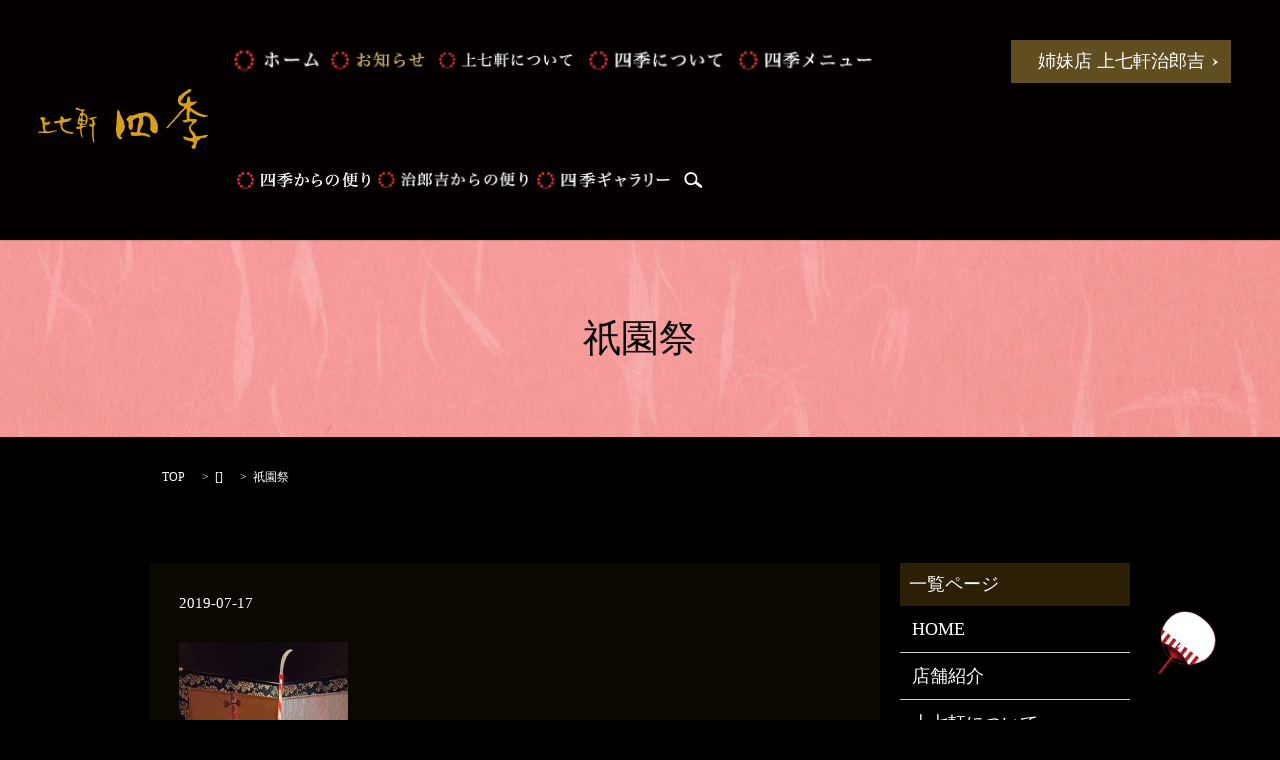

--- FILE ---
content_type: text/html; charset=UTF-8
request_url: https://www.kitano-shiki.com/%E7%A5%87%E5%9C%92%E7%A5%AD-2
body_size: 4272
content:

<!DOCTYPE HTML>

<html lang="ja" prefix="og: http://ogp.me/ns#">

<head>

  <meta charset="utf-8">

  <meta http-equiv="X-UA-Compatible" content="IE=edge,chrome=1">

  <meta name="viewport" content="width=device-width, initial-scale=1">

  <title>&raquo; 祇園祭</title>

  <link rel='dns-prefetch' href='//s.w.org' />
<link rel="alternate" type="application/rss+xml" title="上七軒　四季 &raquo; 祇園祭 のコメントのフィード" href="https://www.kitano-shiki.com/feed/?attachment_id=1635" />
<link rel='stylesheet' id='biz-cal-style-css'  href='https://www.kitano-shiki.com/wp-content/plugins/biz-calendar/biz-cal.css?ver=2.2.0' type='text/css' media='all' />
<link rel='stylesheet' id='contact-form-7-css'  href='https://www.kitano-shiki.com/wp-content/plugins/contact-form-7/includes/css/styles.css?ver=4.8.1' type='text/css' media='all' />
<link rel='stylesheet' id='whats-new-style-css'  href='https://www.kitano-shiki.com/wp-content/plugins/whats-new-genarator/whats-new.css?ver=2.0.2' type='text/css' media='all' />
<script type='text/javascript' src='https://www.kitano-shiki.com/wp-content/themes/epress/assets/js/vendor/jquery.min.js?ver=4.9.26'></script>
<script type='text/javascript'>
/* <![CDATA[ */
var bizcalOptions = {"holiday_title":"\u56db\u5b63\u3000\u5b9a\u4f11\u65e5","sun":"on","temp_holidays":"2016-09-01\r\n2016-09-02\r\n2016-09-03\r\n2016-09-04\r\n2016-09-05\r\n2016-09-06\r\n2016-09-07\r\n2016-09-08\r\n2016-09-09\r\n2016-09-10\r\n2016-09-11\r\n2016-09-12\r\n2016-09-13\r\n2016-09-14\r\n2016-09-15\r\n2016-09-16\r\n2016-09-17\r\n2016-09-18\r\n2016-09-19\r\n2016-09-20\r\n2016-09-21\r\n2016-09-22\r\n2016-09-23\r\n2016-08-15\r\n2016-10-10\r\n2016-10-17\r\n2016-10-18\r\n2016-11-21\r\n2016-12-19\r\n2017-01-16\r\n2017-02-20\r\n2017-03-20\r\n2017-04-17\r\n2017-05-15\r\n2017-06-19\r\n2017-07-17\r\n2016-11-03\r\n2016-11-23","temp_weekdays":"2016-10-09","eventday_title":"","eventday_url":"","eventdays":"","month_limit":"\u5236\u9650\u306a\u3057","nextmonthlimit":"12","prevmonthlimit":"12","plugindir":"https:\/\/www.kitano-shiki.com\/wp-content\/plugins\/biz-calendar\/","national_holiday":""};
/* ]]> */
</script>
<script type='text/javascript' src='https://www.kitano-shiki.com/wp-content/plugins/biz-calendar/calendar.js?ver=2.2.0'></script>
<link rel='shortlink' href='https://www.kitano-shiki.com/?p=1635' />

  <link rel="stylesheet" href="https://www.kitano-shiki.com/wp-content/themes/epress/assets/css/main.css">    <link rel="stylesheet" href="https://www.kitano-shiki.com/wp-content/themes/epress/assets/css/add.css">

  <script src="https://www.kitano-shiki.com/wp-content/themes/epress/assets/js/vendor/respond.min.js"></script>



  <!-- facebook -->

  <script>(function(d, s, id) {

    var js, fjs = d.getElementsByTagName(s)[0];

    if (d.getElementById(id)) return;

    js = d.createElement(s); js.id = id;

    js.src = "//connect.facebook.net/ja_JP/sdk.js#xfbml=1&version=v2.0";

    fjs.parentNode.insertBefore(js, fjs);

  }(document, 'script', 'facebook-jssdk'));</script>



</head>

<body class="scrollTop">



  <header>

    <section class="primary_header">

      <div class="row">

        
        <div class="title">

          
            <a href="https://www.kitano-shiki.com/">

              <object type="image/svg+xml" data="https://www.kitano-shiki.com/wp-content/uploads/logo.svg" alt="上七軒　四季"></object>

            </a>

          
        </div>

        <nav class="global_nav"><ul><li class="menu-item menu-item-type-post_type menu-item-object-page menu-item-home menu-item-18"><a href="https://www.kitano-shiki.com/">HOME</a></li>
<li class="menu-item menu-item-type-taxonomy menu-item-object-category menu-item-662"><a href="https://www.kitano-shiki.com/archives/category/news">お知らせ</a></li>
<li class="menu-item menu-item-type-post_type menu-item-object-page menu-item-19"><a href="https://www.kitano-shiki.com/about">上七軒について</a></li>
<li class="menu-item menu-item-type-post_type menu-item-object-page menu-item-148"><a href="https://www.kitano-shiki.com/shop">四季について</a></li>
<li class="menu-item menu-item-type-post_type menu-item-object-page menu-item-20"><a href="https://www.kitano-shiki.com/menushiki">四季 メニュー</a></li>
<li class="menu-item menu-item-type-custom menu-item-object-custom menu-item-641"><a href="https://www.kitano-shiki.com/archives/category/seasonnews">四季からの便り</a></li>
<li class="menu-item menu-item-type-taxonomy menu-item-object-category menu-item-1719"><a href="https://www.kitano-shiki.com/archives/category/jiroukichinews">治郎吉からの便り</a></li>
<li class="menu-item menu-item-type-post_type menu-item-object-page menu-item-74"><a href="https://www.kitano-shiki.com/gallery">四季ギャラリー</a></li>
<li class="pc-hide menu-item menu-item-type-post_type menu-item-object-page menu-item-21"><a href="https://www.kitano-shiki.com/menujirokichi">上七軒治郎吉</a></li>

              <li class="gnav_search">
                <a href="#">search</a>
  <div class="epress_search">
    <form method="get" action="https://www.kitano-shiki.com/">
      <input type="text" placeholder="" class="text" name="s" autocomplete="off" value="">
      <input type="submit" value="Search" class="submit">
    </form>
  </div>
  </li>
            </ul>

            <div class="menu_icon">

              <a href="#menu"><span>メニュー開閉</span></a>項目一覧

            </div></nav>        <div class="hdr_info sp-hide">
<a href="/menujirokichi" class="add_arrow">姉妹店 上七軒治郎吉</a>
　　　　　</div>
      </div>

    </section>

  </header>
  <main>
                    <h1 class="wow" style="";>
                  祇園祭                    </h1>

        
    <section class="bread_wrap">
      <div class="container gutters">
        <div class="row bread">
              <ul class="col span_12">
      <li><a href="https://www.kitano-shiki.com">TOP</a></li>

          <li>[]</li>
    
      <li>
                  祇園祭              </li>
    </ul>
          </div>
      </div>
    </section>
    <section>
      <div class="container gutters">
        <div class="row">
          <div class="col span_9 column_main">
                  <article class="article_detail">
      <div class="article_date">
        <p>2019-07-17</p>
      </div>
      <div class="row">
              <div class="col span_12">
          <p class="attachment"><a href='/wp-content/uploads/祇園祭.jpg'><img width="169" height="300" src="/wp-content/uploads/祇園祭-169x300.jpg" class="attachment-medium size-medium" alt="" srcset="https://www.kitano-shiki.com/wp-content/uploads/祇園祭-169x300.jpg 169w, https://www.kitano-shiki.com/wp-content/uploads/祇園祭.jpg 300w" sizes="(max-width: 169px) 100vw, 169px" /></a></p>
        </div>
            </div>
      <div class='epress_social'>
        <div class="epress_social_google_plus_one">
          <g:plusone size="medium" annotation="none" href="https://www.kitano-shiki.com/%e7%a5%87%e5%9c%92%e7%a5%ad-2" ></g:plusone>
        </div>
        <div class="epress_social_twitter">
          <a href="https://twitter.com/share" class="twitter-share-button"{count} data-url="https://www.kitano-shiki.com/%e7%a5%87%e5%9c%92%e7%a5%ad-2" data-text="祇園祭">Tweet</a>
        </div>
        <div class="epress_social_facebook_like">
          <div id="fb-root"></div>
          <div class="fb-like" data-href="https://www.kitano-shiki.com/%e7%a5%87%e5%9c%92%e7%a5%ad-2" data-layout="button_count" data-action="like" data-width="100" data-share="false" data-show_faces="false"></div>
        </div>
      </div>
    </article>

    <div class='epress_pager'>
      <div class="epress_pager_prev">
        <a href="https://www.kitano-shiki.com/%e7%a5%87%e5%9c%92%e7%a5%ad-2" rel="prev">祇園祭</a>      </div>
      <div class="epress_pager_next">
              </div>
    </div>
            </div>
          <div class="col span_3 column_sub">
            <div class="sidebar">
    <div class="widget_wrap"><p class="widget_header">一覧ページ</p>		<ul>
			<li class="page_item page-item-10"><a href="https://www.kitano-shiki.com/">HOME</a></li>
<li class="page_item page-item-9"><a href="https://www.kitano-shiki.com/shop">店舗紹介</a></li>
<li class="page_item page-item-12"><a href="https://www.kitano-shiki.com/about">上七軒について</a></li>
<li class="page_item page-item-14"><a href="https://www.kitano-shiki.com/menushiki">四季 メニュー</a></li>
<li class="page_item page-item-16"><a href="https://www.kitano-shiki.com/menujirokichi">治郎吉について</a></li>
<li class="page_item page-item-71"><a href="https://www.kitano-shiki.com/gallery">ギャラリー</a></li>
<li class="page_item page-item-596"><a href="https://www.kitano-shiki.com/newsarchive">四季からの便り（バックナンバー）</a></li>
<li class="page_item page-item-761"><a href="https://www.kitano-shiki.com/recruit">求人情報</a></li>
<li class="page_item page-item-8"><a href="https://www.kitano-shiki.com/sitemap">サイトマップ</a></li>
<li class="page_item page-item-5"><a href="https://www.kitano-shiki.com/policy">プライバシーポリシー</a></li>
		</ul>
		</div><div class="widget_wrap"><p class="widget_header">カテゴリー</p>		<ul>
	<li class="cat-item cat-item-2"><a href="https://www.kitano-shiki.com/archives/category/news" >お知らせ</a>
</li>
	<li class="cat-item cat-item-15"><a href="https://www.kitano-shiki.com/archives/category/seasonnews" >四季からの便り</a>
</li>
	<li class="cat-item cat-item-16"><a href="https://www.kitano-shiki.com/archives/category/jiroukichinews" >治郎吉からの便り</a>
</li>
		</ul>
</div>		<div class="widget_wrap">		<p class="widget_header">最近の投稿</p>		<ul>
											<li>
					<a href="https://www.kitano-shiki.com/archives/4696">お見世出しのお知らせ</a>
									</li>
											<li>
					<a href="https://www.kitano-shiki.com/archives/4392">年末年始のお休み</a>
									</li>
											<li>
					<a href="https://www.kitano-shiki.com/archives/4271">上七軒の宵に咲く華-舞妓さんお見世だし</a>
									</li>
											<li>
					<a href="https://www.kitano-shiki.com/archives/4150">上七軒に新しい華－舞妓さんお見世だし</a>
									</li>
											<li>
					<a href="https://www.kitano-shiki.com/archives/3989">おでん.旬菜　上七軒 治郎吉</a>
									</li>
					</ul>
		</div><div class="widget_wrap"><p class="widget_header">アーカイブ</p>		<ul>
			<li><a href='https://www.kitano-shiki.com/archives/date/2025/12'>2025年12月</a></li>
	<li><a href='https://www.kitano-shiki.com/archives/date/2025/10'>2025年10月</a></li>
	<li><a href='https://www.kitano-shiki.com/archives/date/2025/09'>2025年9月</a></li>
	<li><a href='https://www.kitano-shiki.com/archives/date/2025/08'>2025年8月</a></li>
	<li><a href='https://www.kitano-shiki.com/archives/date/2025/07'>2025年7月</a></li>
	<li><a href='https://www.kitano-shiki.com/archives/date/2025/06'>2025年6月</a></li>
	<li><a href='https://www.kitano-shiki.com/archives/date/2025/01'>2025年1月</a></li>
	<li><a href='https://www.kitano-shiki.com/archives/date/2024/12'>2024年12月</a></li>
	<li><a href='https://www.kitano-shiki.com/archives/date/2024/07'>2024年7月</a></li>
	<li><a href='https://www.kitano-shiki.com/archives/date/2024/06'>2024年6月</a></li>
	<li><a href='https://www.kitano-shiki.com/archives/date/2023/11'>2023年11月</a></li>
	<li><a href='https://www.kitano-shiki.com/archives/date/2023/07'>2023年7月</a></li>
	<li><a href='https://www.kitano-shiki.com/archives/date/2023/06'>2023年6月</a></li>
	<li><a href='https://www.kitano-shiki.com/archives/date/2023/04'>2023年4月</a></li>
	<li><a href='https://www.kitano-shiki.com/archives/date/2023/03'>2023年3月</a></li>
	<li><a href='https://www.kitano-shiki.com/archives/date/2022/12'>2022年12月</a></li>
	<li><a href='https://www.kitano-shiki.com/archives/date/2022/09'>2022年9月</a></li>
	<li><a href='https://www.kitano-shiki.com/archives/date/2022/07'>2022年7月</a></li>
	<li><a href='https://www.kitano-shiki.com/archives/date/2022/05'>2022年5月</a></li>
	<li><a href='https://www.kitano-shiki.com/archives/date/2022/04'>2022年4月</a></li>
	<li><a href='https://www.kitano-shiki.com/archives/date/2022/01'>2022年1月</a></li>
	<li><a href='https://www.kitano-shiki.com/archives/date/2021/12'>2021年12月</a></li>
	<li><a href='https://www.kitano-shiki.com/archives/date/2021/11'>2021年11月</a></li>
	<li><a href='https://www.kitano-shiki.com/archives/date/2021/10'>2021年10月</a></li>
	<li><a href='https://www.kitano-shiki.com/archives/date/2021/05'>2021年5月</a></li>
	<li><a href='https://www.kitano-shiki.com/archives/date/2021/04'>2021年4月</a></li>
	<li><a href='https://www.kitano-shiki.com/archives/date/2021/03'>2021年3月</a></li>
	<li><a href='https://www.kitano-shiki.com/archives/date/2021/01'>2021年1月</a></li>
	<li><a href='https://www.kitano-shiki.com/archives/date/2020/12'>2020年12月</a></li>
	<li><a href='https://www.kitano-shiki.com/archives/date/2020/11'>2020年11月</a></li>
	<li><a href='https://www.kitano-shiki.com/archives/date/2020/10'>2020年10月</a></li>
	<li><a href='https://www.kitano-shiki.com/archives/date/2020/09'>2020年9月</a></li>
	<li><a href='https://www.kitano-shiki.com/archives/date/2020/08'>2020年8月</a></li>
	<li><a href='https://www.kitano-shiki.com/archives/date/2020/07'>2020年7月</a></li>
	<li><a href='https://www.kitano-shiki.com/archives/date/2020/06'>2020年6月</a></li>
	<li><a href='https://www.kitano-shiki.com/archives/date/2020/04'>2020年4月</a></li>
	<li><a href='https://www.kitano-shiki.com/archives/date/2020/03'>2020年3月</a></li>
	<li><a href='https://www.kitano-shiki.com/archives/date/2020/02'>2020年2月</a></li>
	<li><a href='https://www.kitano-shiki.com/archives/date/2020/01'>2020年1月</a></li>
	<li><a href='https://www.kitano-shiki.com/archives/date/2019/11'>2019年11月</a></li>
	<li><a href='https://www.kitano-shiki.com/archives/date/2019/10'>2019年10月</a></li>
	<li><a href='https://www.kitano-shiki.com/archives/date/2019/09'>2019年9月</a></li>
	<li><a href='https://www.kitano-shiki.com/archives/date/2019/08'>2019年8月</a></li>
	<li><a href='https://www.kitano-shiki.com/archives/date/2019/07'>2019年7月</a></li>
	<li><a href='https://www.kitano-shiki.com/archives/date/2019/06'>2019年6月</a></li>
	<li><a href='https://www.kitano-shiki.com/archives/date/2019/05'>2019年5月</a></li>
	<li><a href='https://www.kitano-shiki.com/archives/date/2019/04'>2019年4月</a></li>
	<li><a href='https://www.kitano-shiki.com/archives/date/2019/03'>2019年3月</a></li>
	<li><a href='https://www.kitano-shiki.com/archives/date/2019/02'>2019年2月</a></li>
	<li><a href='https://www.kitano-shiki.com/archives/date/2019/01'>2019年1月</a></li>
	<li><a href='https://www.kitano-shiki.com/archives/date/2018/11'>2018年11月</a></li>
	<li><a href='https://www.kitano-shiki.com/archives/date/2018/10'>2018年10月</a></li>
	<li><a href='https://www.kitano-shiki.com/archives/date/2018/09'>2018年9月</a></li>
	<li><a href='https://www.kitano-shiki.com/archives/date/2018/07'>2018年7月</a></li>
	<li><a href='https://www.kitano-shiki.com/archives/date/2018/06'>2018年6月</a></li>
	<li><a href='https://www.kitano-shiki.com/archives/date/2018/04'>2018年4月</a></li>
	<li><a href='https://www.kitano-shiki.com/archives/date/2018/03'>2018年3月</a></li>
	<li><a href='https://www.kitano-shiki.com/archives/date/2018/02'>2018年2月</a></li>
	<li><a href='https://www.kitano-shiki.com/archives/date/2018/01'>2018年1月</a></li>
	<li><a href='https://www.kitano-shiki.com/archives/date/2017/12'>2017年12月</a></li>
	<li><a href='https://www.kitano-shiki.com/archives/date/2017/10'>2017年10月</a></li>
	<li><a href='https://www.kitano-shiki.com/archives/date/2017/09'>2017年9月</a></li>
	<li><a href='https://www.kitano-shiki.com/archives/date/2017/08'>2017年8月</a></li>
	<li><a href='https://www.kitano-shiki.com/archives/date/2017/07'>2017年7月</a></li>
	<li><a href='https://www.kitano-shiki.com/archives/date/2017/06'>2017年6月</a></li>
	<li><a href='https://www.kitano-shiki.com/archives/date/2017/05'>2017年5月</a></li>
	<li><a href='https://www.kitano-shiki.com/archives/date/2017/04'>2017年4月</a></li>
	<li><a href='https://www.kitano-shiki.com/archives/date/2017/03'>2017年3月</a></li>
	<li><a href='https://www.kitano-shiki.com/archives/date/2017/02'>2017年2月</a></li>
	<li><a href='https://www.kitano-shiki.com/archives/date/2017/01'>2017年1月</a></li>
	<li><a href='https://www.kitano-shiki.com/archives/date/2016/12'>2016年12月</a></li>
	<li><a href='https://www.kitano-shiki.com/archives/date/2016/11'>2016年11月</a></li>
	<li><a href='https://www.kitano-shiki.com/archives/date/2016/10'>2016年10月</a></li>
	<li><a href='https://www.kitano-shiki.com/archives/date/2016/08'>2016年8月</a></li>
	<li><a href='https://www.kitano-shiki.com/archives/date/2016/07'>2016年7月</a></li>
		</ul>
		</div><div class="widget_wrap"><p class="widget_header">四季カレンダー</p>			<div class="textwidget"><iframe src="https://calendar.google.com/calendar/embed?src=5gd3r2t9hk062fljq21dj0u4m4%40group.calendar.google.com&ctz=Asia/Tokyo" style="border: 0" width="100%" height="280px" frameborder="0" scrolling="no"></iframe></div>
		</div><div class="widget_wrap"><p class="widget_header">治郎吉カレンダー</p>			<div class="textwidget"><iframe src="https://calendar.google.com/calendar/embed?src=blcaaf3kvhu5ge27g0ebdrmdb8%40group.calendar.google.com&ctz=Asia/Tokyo" style="border: 0" width="100%" height="280px" frameborder="0" scrolling="no"></iframe>
</div>
		</div>1  </div>
          </div>
        </div>
      </div>
    </section>

  </main>
<footer>

  
    <div class="container">

      <div class="row">

        <nav class="col span_12"><ul><li class="menu-item menu-item-type-post_type menu-item-object-page menu-item-home menu-item-23"><a href="https://www.kitano-shiki.com/">HOME</a></li>
<li class="menu-item menu-item-type-post_type menu-item-object-page menu-item-25"><a href="https://www.kitano-shiki.com/about">上七軒について</a></li>
<li class="menu-item menu-item-type-post_type menu-item-object-page menu-item-24"><a href="https://www.kitano-shiki.com/shop">四季について</a></li>
<li class="menu-item menu-item-type-post_type menu-item-object-page menu-item-595"><a href="https://www.kitano-shiki.com/menushiki">四季 メニュー</a></li>
<li class="menu-item menu-item-type-post_type menu-item-object-page menu-item-598"><a href="https://www.kitano-shiki.com/newsarchive">四季からの便り（バックナンバー）</a></li>
<li class="menu-item menu-item-type-post_type menu-item-object-page menu-item-599"><a href="https://www.kitano-shiki.com/gallery">四季ギャラリー</a></li>
<li class="menu-item menu-item-type-post_type menu-item-object-page menu-item-600"><a href="https://www.kitano-shiki.com/menujirokichi">上七軒治郎吉</a></li>
</ul></nav>
      </div>

    </div>

    <div class="row">

      <div class="col span_12 copyright">

        <p>Copyright(C) 上七軒 四季 All Rights Reserved.</p>

      </div>

    </div>

    <p class="pagetop"><a href="https://www.kitano-shiki.com/gallery">ページトップヘ</object></a></p>

  </footer>

  <script src="https://www.kitano-shiki.com/wp-content/themes/epress/assets/js/vendor/bundle.js"></script>

  <script src="https://www.kitano-shiki.com/wp-content/themes/epress/assets/js/main.js"></script>



  <!-- twitter -->

  <script>!function(d,s,id){var js,fjs=d.getElementsByTagName(s)[0],p=/^http:/.test(d.location)?'http':'https';if(!d.getElementById(id)){js=d.createElement(s);js.id=id;js.src=p+'://platform.twitter.com/widgets.js';fjs.parentNode.insertBefore(js,fjs);}}(document, 'script', 'twitter-wjs');</script>

  <!-- google+ -->

  <script src="https://apis.google.com/js/platform.js" async defer>{lang: "ja"}</script>



  <script type='text/javascript'>
/* <![CDATA[ */
var wpcf7 = {"apiSettings":{"root":"https:\/\/www.kitano-shiki.com\/wp-json\/contact-form-7\/v1","namespace":"contact-form-7\/v1"},"recaptcha":{"messages":{"empty":"\u3042\u306a\u305f\u304c\u30ed\u30dc\u30c3\u30c8\u3067\u306f\u306a\u3044\u3053\u3068\u3092\u8a3c\u660e\u3057\u3066\u304f\u3060\u3055\u3044\u3002"}}};
/* ]]> */
</script>
<script type='text/javascript' src='https://www.kitano-shiki.com/wp-content/plugins/contact-form-7/includes/js/scripts.js?ver=4.8.1'></script>

</body>

</html>



--- FILE ---
content_type: text/html; charset=utf-8
request_url: https://accounts.google.com/o/oauth2/postmessageRelay?parent=https%3A%2F%2Fwww.kitano-shiki.com&jsh=m%3B%2F_%2Fscs%2Fabc-static%2F_%2Fjs%2Fk%3Dgapi.lb.en.OE6tiwO4KJo.O%2Fd%3D1%2Frs%3DAHpOoo_Itz6IAL6GO-n8kgAepm47TBsg1Q%2Fm%3D__features__
body_size: 161
content:
<!DOCTYPE html><html><head><title></title><meta http-equiv="content-type" content="text/html; charset=utf-8"><meta http-equiv="X-UA-Compatible" content="IE=edge"><meta name="viewport" content="width=device-width, initial-scale=1, minimum-scale=1, maximum-scale=1, user-scalable=0"><script src='https://ssl.gstatic.com/accounts/o/2580342461-postmessagerelay.js' nonce="UL5sDRxdE475CtQHwfpl2Q"></script></head><body><script type="text/javascript" src="https://apis.google.com/js/rpc:shindig_random.js?onload=init" nonce="UL5sDRxdE475CtQHwfpl2Q"></script></body></html>

--- FILE ---
content_type: text/css
request_url: https://www.kitano-shiki.com/wp-content/themes/epress/assets/css/add.css
body_size: -163
content:
@charset "UTF-8";

header .global_nav .menu_icon {
  font-size: 10px;
}

header .global_nav .menu_icon a {
  margin: 0 auto 5px;
}


--- FILE ---
content_type: image/svg+xml
request_url: https://www.kitano-shiki.com/wp-content/uploads/logo.svg
body_size: 4244
content:
<svg xmlns="http://www.w3.org/2000/svg" xmlns:xlink="http://www.w3.org/1999/xlink" width="170" height="60" viewBox="0 0 170 60">
  <image id="logo.svg" width="170" height="60" xlink:href="[data-uri]"/>
</svg>
